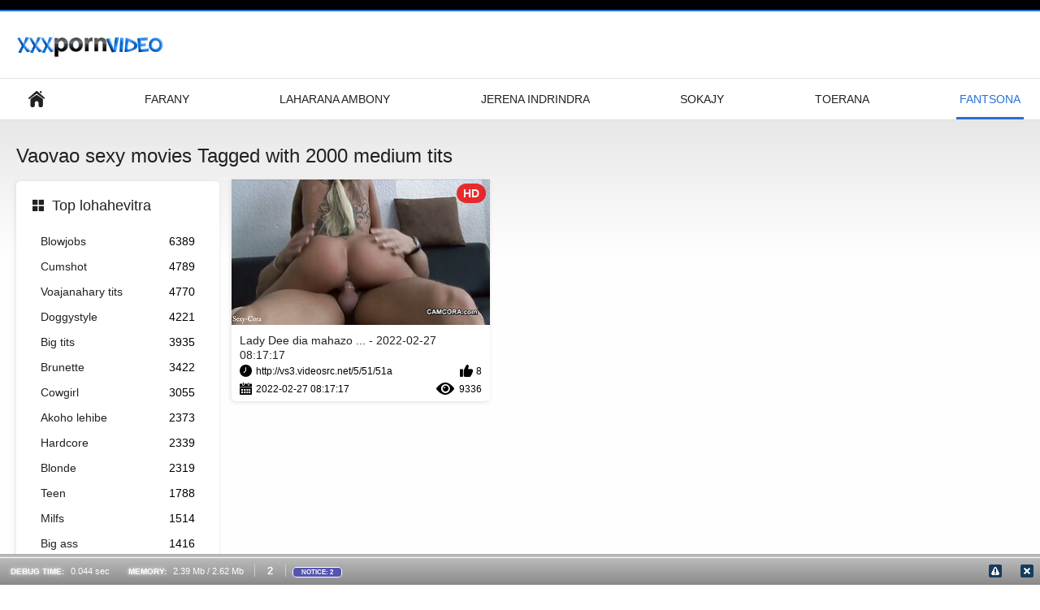

--- FILE ---
content_type: text/html; charset=UTF-8
request_url: https://mg.sikisme.sbs/tag/medium+tits/
body_size: 7585
content:
<!DOCTYPE html>
<html lang="mg"><head><style>.rating, .duration, .added, .views, .videos{color:#000 !important;}
.block-details .item span {color:#000 !important;}</style>
<title>Lahatsary Tagged with  medium tits </title>
<meta http-equiv="Content-Type" content="text/html; charset=utf-8">
<meta name="description" content="Jereo na download  medium tits lahatsary ao amin'ny Horonan-tsary vetaveta . Isika dia manana ny tsara indrindra sy ny farany mafana porn movies ny  "medium tits" , ">
<meta name="keywords" content="Best firaisana ara-nofo hardcore olon-dehibe lahatsary maimaim-poana ny olon-dehibe ">
<meta name="viewport" content="width=device-width, initial-scale=1">
<link rel="icon" href="/favicon.ico" type="image/x-icon">
<link rel="shortcut icon" href="/files/favicon.ico" type="image/x-icon">
<link href="/static/all-responsive-white.css?v=7.6" rel="stylesheet" type="text/css">
<base target="_blank">
<link href="https://mg.sikisme.sbs/tag/medium+tits/" rel="canonical">
<style>.item .img img:first-child {width: 100%;}</style></head>
<body class="no-touch">
<div class="top-links">

</div>
<div class="container">
<div class="header">
<div class="logo">
<a href="/"><img width="181" height="42" src="/files/logo.png" alt="Porn fuck "></a>
</div>


</div>
<nav>
<div class="navigation">
<button title="menu" class="button">
<span class="icon">
<span class="ico-bar"></span>
<span class="ico-bar"></span>
<span class="ico-bar"></span>
</span>
</button>
<ul class="primary">
<li >
<a href="/" id="item1">Lohany pejy </a>
</li>
<li>
<a href="/latest-updates.html" id="item2">Farany </a>
</li>
<li>
<a href="/top-rated.html" id="item3">Laharana Ambony </a>
</li>
<li>
<a href="/most-popular.html" id="item4">Jerena Indrindra </a>
</li>

<li >
<a href="/categories.html" id="item6">Sokajy </a>
</li>
<li>
<a href="/sites.html" id="item7">Toerana </a>
</li>


<li class="selected">
<a href="/tags.html" id="item10">Fantsona </a>
</li>

</ul>
<ul class="secondary">
</ul>
</div>
</nav>
<div class="content">
<div class="main-content">
<div class="sidebar">
<div class="headline">
<h2><a class="icon icon-categories" href="/categories.html">Top lohahevitra </a></h2>
</div>
<ul class="list">
<li>
<a href="/category/blowjobs/">Blowjobs<span class="rating">6389</span></a>
</li><li>
<a href="/category/cumshot/">Cumshot<span class="rating">4789</span></a>
</li><li>
<a href="/category/natural+tits/">Voajanahary tits<span class="rating">4770</span></a>
</li><li>
<a href="/category/doggystyle/">Doggystyle<span class="rating">4221</span></a>
</li><li>
<a href="/category/big+tits/">Big tits<span class="rating">3935</span></a>
</li><li>
<a href="/category/brunette/">Brunette<span class="rating">3422</span></a>
</li><li>
<a href="/category/cowgirl/">Cowgirl<span class="rating">3055</span></a>
</li><li>
<a href="/category/big+cock/">Akoho lehibe<span class="rating">2373</span></a>
</li><li>
<a href="/category/hardcore/">Hardcore<span class="rating">2339</span></a>
</li><li>
<a href="/category/blonde/">Blonde<span class="rating">2319</span></a>
</li><li>
<a href="/category/teen/">Teen<span class="rating">1788</span></a>
</li><li>
<a href="/category/milfs/">Milfs<span class="rating">1514</span></a>
</li><li>
<a href="/category/big+ass/">Big ass<span class="rating">1416</span></a>
</li><li>
<a href="/category/small+tits/">Kely tits<span class="rating">1391</span></a>
</li><li>
<a href="/category/shaved/">Voaharatra<span class="rating">1200</span></a>
</li><li>
<a href="/category/deep+throat/">Lalina ny tenda<span class="rating">1141</span></a>
</li><li>
<a href="/category/anal/">Amin&#039;ny lava-pitombenana<span class="rating">1109</span></a>
</li><li>
<a href="/category/hot+babes/">Mafana ny zaza menavava<span class="rating">1007</span></a>
</li><li>
<a href="/category/black+hair/">Volo mainty<span class="rating">864</span></a>
</li><li>
<a href="/category/medium+ass/">Mpanelanelana amin&#039;ny tontolo ass<span class="rating">848</span></a>
</li>
</ul>
<div class="headline">
<h2><a class="icon icon-world" href="/sites.html">Top site </a></h2>
</div>
<ul class="list">
<li>
<a href="https://ms.filmserotiek.com/">Erotik <span class="rating">0</span></a>
</li><li>
<a href="https://ms.erotischefilmpjes.net/">Video erotik <span class="rating">0</span></a>
</li><li>
<a href="https://ms.vieillecochonne.cyou/">Makcik lucah<span class="rating">0</span></a>
</li><li>
<a href="https://ms.usjikiyu.com/">Video sangap<span class="rating">0</span></a>
</li><li>
<a href="https://ms.pornoklipove.org/">Video lucah budak<span class="rating">0</span></a>
</li><li>
<a href="https://ms.gratisreifefrauen.com/">Matang seks <span class="rating">0</span></a>
</li><li>
<a href="https://su.videovecchietroie.com/">Bébas porno videos <span class="rating">0</span></a>
</li><li>
<a href="https://ms.matorke.sbs/">Video lucah<span class="rating">0</span></a>
</li><li>
<a href="https://mg.nederlandsesexfilm.net/">Sexy videos <span class="rating">0</span></a>
</li><li>
<a href="https://jv.pornofilmen.net/">Klip jinis<span class="rating">0</span></a>
</li><li>
<a href="https://mg.azerisikisme.cyou/">Horonan-tsary sexy<span class="rating">0</span></a>
</li><li>
<a href="https://mg.azeriporno.sbs/">Video firaisana ara-nofo<span class="rating">0</span></a>
</li><li>
<a href="https://jv.geiledamen.com/">Porno krasan<span class="rating">0</span></a>
</li><li>
<a href="https://ms.reifenackteweiber.com/">Lama lucah <span class="rating">0</span></a>
</li><li>
<a href="https://ms.suomipornoa.org/">Video lucah porn<span class="rating">0</span></a>
</li><li>
<a href="https://mg.gozelseks.top/">Reny pôrnô<span class="rating">0</span></a>
</li><li>
<a href="https://ms.suomivids.com/">Porn lucah<span class="rating">0</span></a>
</li><li>
<a href="https://jv.reifefraukostenlos.com/">Mamka basa <span class="rating">0</span></a>
</li><li>
<a href="https://mg.gratisseksfilm.com/">Porn horonantsary <span class="rating">0</span></a>
</li><li>
<a href="https://su.seksfilmgratis.com/">Seksi klip <span class="rating">0</span></a>
</li>
</ul>
<div class="headline">
<h2><a class="icon icon-model" href="/tags.html">Top Tags </a></h2>
</div>
<ul class="list">
<li><a href="/tag/brunette/" style="font-weight: bold; font-size: 14px;">brunette</a></li>
<li><a href="/tag/fingering/" style="font-weight: bold; font-size: 14px;">fingering</a></li>
<li><a href="/tag/hair+pussy/" style="font-weight: bold; font-size: 14px;">hair pussy</a></li>
<li><a href="/tag/latina/" style="font-weight: bold; font-size: 14px;">latina</a></li>
<li><a href="/tag/lesbians/" style="font-weight: bold; font-size: 14px;">lesbians</a></li>
<li><a href="/tag/medium+tits/" style="font-weight: bold; font-size: 14px;">medium tits</a></li>
<li><a href="/tag/natural+tits/" style="font-weight: bold; font-size: 14px;">natural tits</a></li>
<li><a href="/tag/rimjob/" style="font-weight: bold; font-size: 14px;">rimjob</a></li>

</ul>
</div>
<div class="main-container">
<div class="headline">
<h1> Vaovao sexy movies Tagged with 2000  medium tits  </h1>
</div>
<div class="box">
<div class="list-videos">
<div class="margin-fix" id="list_videos_latest_videos_list_items">
<div class="item">
<a href="https://mg.sikisme.sbs/link.php" title="Lady Dee dia mahazo ny roa ny lavaka fucked baolina lalina - 2022-02-27 08:17:17" data-rt="" class="thumb-link">
<div class="img">
<img class="thumb lazy-load" src="https://mg.sikisme.sbs/media/thumbs/1/v05641.jpg?1645949837" alt="Lady Dee dia mahazo ny roa ny lavaka fucked baolina lalina - 2022-02-27 08:17:17" data-cnt="10"  width="320" height="180" style="display: block;">
<span class="ico-fav-0 " title="Ampio mba Favorites " data-fav-video-id="40325" data-fav-type="0"></span>
<span class="ico-fav-1 " title="Fomba Fijery Aoriana " data-fav-video-id="40325" data-fav-type="1"></span>
<span class="is-hd">HD </span>
</div>
<strong class="title">
Lady Dee dia mahazo  ... - 2022-02-27 08:17:17
</strong>
<div class="wrap">
<div class="duration">http://vs3.videosrc.net/5/51/51a</div>
<div class="rating positive">
8
</div>
</div>
<div class="wrap">
<div class="added"><em>2022-02-27 08:17:17</em></div>
<div class="views">9336</div>
</div>
</a>
</div>
</div>
</div>




<style>
a.button {
    box-shadow: 0 1px 2px rgb(0 0 0 / 30%);
    text-align: center;
        font-size: 14px;
    display: inline-block;
    background: #5a637;
    margin: 11 2px 3px;
    border-radius: 14px;
    min-width: 10px;
    border: 1px solid #afb9c1; 
    padding: 10px;
    color: #fff;
    cursor: pointer;
    }
    a.button.current {
  
    background: #276fdb;
    text-align: center;
        font-size: 14px;
    display: inline-block;

    margin: 11 2px 3px;
    border-radius: 16px;
    min-width: 10px;
     box-shadow: 0 1px 2px rgb(0 0 0 / 30%); 
    padding: 10px;
    color: #fff;
    cursor: pointer;
        
    } 
    
    .paginator {    width: 100%;
    overflow: hidden;
    text-align: center;
    font-size: 0;
    padding: 10px 0 0 0;  }
    
    .paginator a {   color: #000;
    text-decoration: none;}
    .paginator a:hover {   color: #000; 
     background:#276fdb;
    }
   

		</style>		




</div>
</div>
</div>


<div class="box tags-cloud">

<a href="/tags.html" class="all">Mampiseho Rehetra Tags </a>
</div>
<p class="text">
Jereo sexy videos about  Blowjobs. Efa   Olon-dehibe sarimihetsika momba ny   eo amin'ny tranonkala . Afaka renirano sy misintona ireo premium porn sarimihetsika ho maimaim-poana. </p>
<p></p>
</div>


<div class="footer">
<div class="footer-wrap">

<div class="copyright">
<a href="/">Horonan-tsary vetaveta </a><br>
Zo rehetra voatokana. 
</div>
<div class="txt">
Horonan-tsary vetaveta no iray amin'ireo toerana tsara indrindra ho an'ny olon-dehibe ny fijerena sarimihetsika maimaim-poana xxx online lalan-tsarany. Ianao dia afaka hijery na download mafana porn HD manontolo toetra maimaim-Poana. Tsy misy fisoratana anarana na ny maha-mpikambana ilaina. 
</div>
</div>
<script defer src="/js/main.min.js?v=7.5"></script>
</body></html>
<!-- Begin Debug -->
<style>#dsf * {padding:0;margin:0;border:0 none;}
#dsf, #dsf div,#dsf span,#dsf a,#dsf strong,#dsf p, #dsf ul,#dsf li,#dsf h3,#dsf table,#dsf tr,#dsf th,#dsf td, #dsf pre, #sfd br{
    padding:0;margin:0;border:0 none;outline:0;white-space:normal;background-color:transparent;text-align:left;
    font-family:Tahoma,Arial,Verdana,sans-serif;font-size:11px;font-size-adjust:none;font-stretch:normal;
    font-style:normal;font-variant:normal;font-weight:normal;line-height:15px;vertical-align:inherit;
}
#dsf table{border-collapse:collapse;border-spacing:0;}
#dsf pre{white-space:pre-wrap;}
#dsf{opacity:0.99;}

#dsf #dsf_bar_main{position:fixed;left:0;z-index:99;width:100%;}
#dsf #dsf_bar{margin:0;padding:8px 3px;border:0;border-top:#fff 1px solid;color:#fff;font-size:11px;background-color:#888;background-image:-moz-linear-gradient(bottom,#888,#bbb);background-image:-webkit-gradient(linear,left bottom,left top,from(#888),to(#bbb));}
#dsf #dsf_errors{background-color:#eee;border:0;border-top:#aaa 1px solid;overflow:auto;}
#dsf #dsf_tabs{border-top:#aaa 5px solid;margin:0;padding:0;}
#dsf #dsf_tabs_bt{border-bottom:#aaa 4px solid;margin:0;padding:0;}
#dsf #dsf_line{box-shadow:0 4px 4px #888;height:3px;position:relative;top:-4px;background-color:#888;}
#dsf #dsf_line_bt{height:3px;position:relative;top:4px;background-color:#bbb;}
#dsf #dsf_profiler{color:#111;text-align:left;opacity:0.95;padding:0;overflow:auto;background-color:#656565;width:100%;height:100%;position:fixed;z-index:98;left:0;top:0;margin:auto auto;}

#dsf div.debug-bar-value{display:inline-block;padding:0 10px;color:#fff;}
#dsf div.debug-bar-value strong{padding-right:5px;font-weight:bold;font-size:10px;color:#fff;text-shadow:0 0 5px #fff;}
#dsf div.debug-bar-counter{display:inline-block;font-size:13px;padding:0 15px;color:#fff;text-shadow:0 0 1px #fff;border-left:1px solid #ccc;border-right:1px solid #ccc;}
#dsf div.debug-bar-buttons{float:right;}
#dsf div.debug-bar-button-close{display:inline-block;margin:0 5px 0 15px;}
#dsf div.debug-bar-button{display:inline-block;margin-right:5px;}
#dsf div.debug-bar-button a{text-decoration:none;font-weight:normal;color:#fff;font-size:0.9em;}
#dsf div.debug-bar-button span{position:relative;top:-4px;}
#dsf div.debug-bar-types{display:inline-block;}

#dsf span.debug-bar-type{margin-left:5px;padding:1px 10px;color:#fff;border:#fff 1px solid;font-size:8px;font-weight:bold;-moz-border-radius:4px;-webkit-border-radius:4px;border-radius:4px;}
#dsf span.debug-bar-type-notice{background-color:#5353AF;}
#dsf span.debug-bar-type-error{background-color:#FF0000;}
#dsf span.debug-bar-type-warning{background-color:#A73B3B;}
#dsf span.debug-bar-type-user{background-color:#D18906;}
#dsf span.debug-bar-type-strict{background-color:grey;}
#dsf span.debug-bar-type-deprecated{background-color:#000;}

#dsf #dsf_errors table{width:100%;border-spacing:0;font-family:Tahoma,Arial,Verdana,sans-serif;font-size:12px;}
#dsf #dsf_errors table tr{background-color:#eee;color:#000;}
#dsf #dsf_errors table td{font-size:12px;padding:5px;border:1px solid transparent;vertical-align:inherit;}
#dsf #dsf_errors table th{text-align:center;font-size:10px;font-weight:bold;padding:5px;width:120px;border:1px solid transparent;vertical-align:inherit;}
#dsf #dsf_errors table tr:hover{background-color:#A0BAD5;}
#dsf #dsf_errors table tr:hover td{color:#fff;}
#dsf #dsf_errors table tr:hover th{color:#fff;}
#dsf #dsf_errors table strong{font-size:12px;font-weight:bold;}
#dsf #dsf_errors table tr:hover strong{color:#fff;}
#dsf #dsf_errors table a{font-size:10px;color:#000;padding-right:5px;}
#dsf #dsf_errors table a:hover{color:#fff;}
#dsf #dsf_errors table tbody tr td.num{width:1%;border-bottom:#000 1px solid;background-color:#000;color:#999;font-size:10px;font-weight:bold;padding-left:10px;padding-right:10px;text-align:center;}

#dsf #dsf_backtrace{width:100%;height:100%;position:absolute;z-index:1000;left:0;top:0;margin:auto auto;padding:0;}
#dsf #dsf_backtrace div.debug-backtrace{padding:0;margin:0;overflow:auto;height:100%;background-color:#eee;border:#aaa 1px solid;font-size:14px;}
#dsf #dsf_backtrace div.debug-backtrace-top{background-color:#ddd;padding:10px;font-size:14px;}
#dsf #dsf_backtrace div.debug-backtrace-title{border-bottom:1px dotted #aaa;padding:10px;font-size:14px;font-weight:bold;color:#000;}
#dsf #dsf_backtrace div.debug-backtrace-close{float:right;}
#dsf #dsf_backtrace div.debug-backtrace-msg{padding:5px 15px;font-size:14px;}
#dsf #dsf_backtrace div.debug-backtrace-info{padding:10px;}
#dsf #dsf_backtrace div.debug-backtrace-info span{border-radius:5px;background-color:#eee;padding:3px 15px;font-size:12px;}
#dsf #dsf_backtrace div.debug-backtrace-content{padding:10px;}
#dsf #dsf_backtrace div.debug-backtrace-content pre{font-family:Tahoma,sans-serif;padding:0;margin:0;font-weight:normal;font-size:13px;color:#000;}

#dsf #dsf_pinfo{background-color:#eee;margin:10px 20px;padding:3px 10px 10px 10px;border-radius:6px;overflow:auto;}
#dsf #dsf_pinfo h3{font-family:Verdana,Arial,sans-serif;font-size:17px;padding:10px;margin:0 0 5px 0;border-bottom:#000 1px dotted;}
#dsf #dsf_pinfo span.alt{float:right;position:relative;right:10px;top:12px;font-size:13px;}
#dsf #dsf_menu{color:#fff;font-size:11px;font-family:Verdana,Arial,sans-serif;text-align:left;background-color:#000;padding:10px;overflow:auto;border-bottom:#fff 1px solid;-moz-box-shadow:0 4px 4px #888;-webkit-box-shadow:0 4px 4px #888;box-shadow:0 4px 4px #888;}
#dsf #dsf_menu ul{padding:0;margin:0;}
#dsf #dsf_menu li{margin:1px 2px;float:left;list-style:none;}
#dsf #dsf_menu li a{display: block;background-color:#C70D01;color:#fff;font-size:11px;font-family:Verdana,Arial,sans-serif;font-weight:bold;padding:5px 15px;text-decoration:none;border-radius:6px;text-align:center;}
#dsf #dsf_menu a:hover{background-color:orange;}
#dsf #dsf_menu a:active{background-color:red;}
#dsf #dsf_menu a.current{background-color:orange;}

#dsf table.debug-profiler{width:100%;}
#dsf table.debug-profiler td{font-family:monospace;padding:7px;font-size:12px;vertical-align:top;}
#dsf table.debug-profiler td span{font-family:monospace;font-size:12px;}
#dsf table.debug-profiler span.category{font-weight:bold;font-size:11px;background-color:#777;color:#fff;padding:3px 7px;border-radius:5px;}
#dsf table.debug-profiler thead td{background-color: #bbb;}
#dsf table.debug-profiler .left{text-align:left;}
#dsf table.debug-profiler .right{text-align:right;}
#dsf table.debug-profiler .center{text-align:center;}
#dsf table.debug-profiler tbody tr:hover{background-color:#A0BAD5 !important;}
#dsf table.debug-profiler tbody tr.category{background-color:#ddd;}
#dsf table.debug-profiler tbody td.num{width:1%;border-bottom:#000 1px solid;background-color:#000;color:#999;font-size:10px;font-weight:bold;padding-left:10px;padding-right:10px;text-align:center;}
#dsf table.debug-profiler tbody img.turn{position:relative;right:3px;}
#dsf table.debug-profiler tbody img.plus{display:none;}

#dsf div.dashboard{display:block;overflow:auto;}
#dsf div.dashboard-leftboard{display:inline-block;width:50%;float:left;}
#dsf div.dashboard-rightboard{display:inline-block;width:50%;float:right;}
#dsf div.dashboard-page{padding:10px;background-color:#ddd;border-radius:10px;margin:3px;}
#dsf div.dashboard-page h3{border-bottom:1px #bbb dotted;margin-bottom:5px;}
#dsf div.dashboard-alt{float:right;padding:5px 10px 0 0;}
#dsf table.dashboard-summary{width:100%;font-size:13px;font-family:Verdana sans-serif;}
#dsf table.dashboard-summary td{padding:3px;}
#dsf table.dashboard-main{width:100%;}
#dsf table.dashboard-main td{padding:4px;font-family:Verdana, sans-serif;font-size:13px;}
#dsf #dsf_errors tr.error{background-color:#eee;}
#dsf #dsf_errors tr.error th{color:#888;}
#dsf #dsf_errors tr.error td{color:#000;}
#dsf #dsf_errors tr.warning{background-color:#eee;}
#dsf #dsf_errors tr.warning th{color:#ff0000;}
#dsf #dsf_errors tr.warning td{color:#000;}
#dsf #dsf_errors tr.parsing_error{background-color:#ccc;}
#dsf #dsf_errors tr.parsing_error th{color:#888;}
#dsf #dsf_errors tr.parsing_error td{color:#000;}
#dsf #dsf_errors tr.notice{background-color:#eee;}
#dsf #dsf_errors tr.notice th{color:#0000ff;}
#dsf #dsf_errors tr.notice td{color:#000;}
#dsf #dsf_errors tr.strict{background-color:#ccc;}
#dsf #dsf_errors tr.strict th{color:#888;}
#dsf #dsf_errors tr.strict td{color:#000;}
#dsf #dsf_errors tr.core_error{background-color:#777;}
#dsf #dsf_errors tr.core_error th{color:#fff;}
#dsf #dsf_errors tr.core_error td{color:#fff;}
#dsf #dsf_errors tr.core_warning{background-color:#777;}
#dsf #dsf_errors tr.core_warning th{color:#fff;}
#dsf #dsf_errors tr.core_warning td{color:#fff;}
#dsf #dsf_errors tr.compile_error{background-color:#777;}
#dsf #dsf_errors tr.compile_error th{color:#fff;}
#dsf #dsf_errors tr.compile_error td{color:#fff;}
#dsf #dsf_errors tr.compile_warning{background-color:#777;}
#dsf #dsf_errors tr.compile_warning th{color:#fff;}
#dsf #dsf_errors tr.compile_warning td{color:#fff;}
#dsf #dsf_errors tr.user_error{background-color:#777;}
#dsf #dsf_errors tr.user_error th{color:#fff;}
#dsf #dsf_errors tr.user_error td{color:#fff;}
#dsf #dsf_errors tr.user_warning{background-color:#777;}
#dsf #dsf_errors tr.user_warning th{color:#ff7f50;}
#dsf #dsf_errors tr.user_warning td{color:#fff;}
#dsf #dsf_errors tr.user_notice{background-color:#777;}
#dsf #dsf_errors tr.user_notice th{color:#0000ff;}
#dsf #dsf_errors tr.user_notice td{color:#fff;}
#dsf #dsf_errors tr.user_deprecated{background-color:#777;}
#dsf #dsf_errors tr.user_deprecated th{color:#ccc;}
#dsf #dsf_errors tr.user_deprecated td{color:#fff;}
#dsf #dsf_errors tr.recoverable_error{background-color:#ccc;}
#dsf #dsf_errors tr.recoverable_error th{color:#000;}
#dsf #dsf_errors tr.recoverable_error td{color:#000;}
#dsf #dsf_errors tr.deprecated{background-color:#ccc;}
#dsf #dsf_errors tr.deprecated th{color:#ffff00;}
#dsf #dsf_errors tr.deprecated td{color:#000;}

#dsf #dsf_bar_main{bottom:0;}</style><div id="dsf">
<div id="dsf_backtrace" style="visibility:hidden;display:none;"></div><div id="dsf_profiler" style="visibility:hidden;display:none;">
    <div style="padding:0 0 40px 0;">
        <div id="dsf_menu"></div>
        <div id="dsf_pinfo"></div>
    </div>
</div><div id="dsf_bar_main">
<div id="dsf_tabs_bt"><div id="dsf_line_bt"></div></div>
<div id="dsf_errors" style="visibility:hidden;display:none;"><table><tr class="notice"><td class="num">1</td><th>NOTICE</th><td><strong>Undefined index: scheme</strong><br>.../projects/rokot/project/model/SecureLink.php (Line:101)</td></tr>
<tr class="notice"><td class="num">2</td><th>NOTICE</th><td><strong>Undefined index: host</strong><br>.../projects/rokot/project/model/SecureLink.php (Line:101)</td></tr>
</table></div>
    <div id="dsf_bar">
  <div class="debug-bar-buttons">
     <div class="debug-bar-button">
    <a href="javascript:dsdbg.errors()"><img alt="" width="16" height="16" src="[data-uri]"></a>
</div>
    <div class="debug-bar-button-close">
      <a href="javascript:dsdbg.close()"><img alt="" width="16" height="16" src="[data-uri]"></a>
    </div>
  </div>
  <div class="debug-bar-value"><strong>DEBUG TIME:</strong> 0.044 sec</div>
  <div class="debug-bar-value"><strong>MEMORY:</strong> 2.39 Mb / 2.62 Mb</div>
  <div class="debug-bar-counter">2</div>
  <div class="debug-bar-types">
    <span class="debug-bar-type debug-bar-type-notice">NOTICE: 2</span>   
  </div>
</div>
</div></div>
<script>var dsdbg = null;
var darkside = {};
darkside.debug = function () {
    this.name = 'darkside_debug';
    if (this.load('profiler') == 1) {
        this.profiler();
    }
    if (this.load('err') == 1) {
        this.errors();
    }
    this.tabs_init();
    this.benchmarks_init();
};
darkside.debug.prototype = {
    is_visible: function (el) {
        return (el.style.visibility == 'visible');
    },
    select: function (name) {
        return document.getElementById(name);
    },
    save: function (name, value) {
        sessionStorage.setItem(this.name + '_' + name, value);
    },
    load: function (name) {
        return sessionStorage.getItem(this.name + '_' + name);
    },
    show: function (el) {
        if (el) {
            el.style.visibility = 'visible';
            el.style.display = 'inline';
        }
    },
    hide: function (el) {
        if (el) {
            el.style.visibility = 'hidden';
            el.style.display = 'none';
        }
    },
    errors: function () {
        var e = this.select("dsf_errors");
        var p = this.select("dsf_profiler");
        if (this.is_visible(e)) {
            this.hide(e);
            this.save('err', 0);
        } else {
            this.show(e);
            this.hide(p);
            this.save('err', 1);
            this.save('profiler', 0);
        }
    },
    profiler: function () {
        var e = this.select("dsf_errors");
        var p = this.select("dsf_profiler");
        if (this.is_visible(p)) {
            this.hide(p);
            this.save('profiler', 0);
        } else {
            this.show(p);
            this.hide(e);
            this.save('err', 0);
            this.save('profiler', 1);
        }
    },
    close: function () {
        var p = this.select("dsf_profiler");
        var m = this.select("dsf");
        this.hide(p);
        this.hide(m);
        this.save('profiler', 0);
        this.save('err', 0);
    },
    tab: function (name) {
        var t = document.getElementById("dsf_menu").getElementsByTagName('a');
        var o = document.getElementsByClassName("dsf_tab");
        for (var i1 = 0; i1 < t.length; i1++) {
            t[i1].className = '';
        }
        for (var i2 = 0; i2 < o.length; i2++) {
            this.hide(o[i2]);
        }
        var e = this.select("dsf_tab_" + name);
        this.show(e);
        var m = this.select("dsf_menutab_" + name);
        if (m) {
            m.className = 'current';
        }
        this.save('tab', name);
    },
    backtrace: function (num) {
        var b = this.select("dsf_backtrace");
        this.show(b);
        var o = document.getElementById("dsf_backtrace").getElementsByTagName('div');
        for (var i = 0; i < o.length; i++) {
            if (o[i].id.indexOf('dsf_backtrace_') != -1) {
                this.hide(o[i]);
            }
        }
        var e = this.select("dsf_backtrace_" + num);
        this.show(e);
    },
    backtrace_close: function () {
        var o = document.getElementById("dsf_backtrace").getElementsByTagName('div');
        for (var i = 0; i < o.length; i++) {
            if (o[i].id.indexOf('dsf_backtrace_') != -1) {
                this.hide(o[i]);
            }
        }
        var b = this.select("dsf_backtrace");
        this.hide(b);
    },
    benchmarks_collapse: function(id) {
        var plus_button = document.getElementById("dbg_tab_benchmarks_" + id + "_plus");
        var minus_button = document.getElementById("dbg_tab_benchmarks_" + id + "_minus");

        plus_button.style.display = 'inline';
        minus_button.style.display = 'none';

        this.save('benchmarks_' + id, 0);

        var box = document.querySelectorAll("[data-parent='" + id + "']");
        for(var i = 0; i < box.length; i++) {
            box[i].style.display = 'none';
            var parent_id = box[i].querySelector('[data-benchmarks]');
            if (parent_id) {
                this.benchmarks_collapse(parent_id.getAttribute('data-benchmarks'));
            }
        }
    },
    benchmarks_expand: function (id) {
        var plus_button = document.getElementById("dbg_tab_benchmarks_" + id + "_plus");
        var minus_button = document.getElementById("dbg_tab_benchmarks_" + id + "_minus");

        plus_button.style.display = 'none';
        minus_button.style.display = 'inline';

        this.save('benchmarks_' + id, 1);

        var box = document.querySelectorAll("[data-parent='" + id + "']");
        for(var i = 0; i < box.length; i++) {
            box[i].style.display = '';
        }
    },
    benchmarks_init: function () {
        var category = document.querySelectorAll(".dbg-benchmarks-init");
        for (var i = 0; i < category.length; i++) {
            var name = category[i].getAttribute('data-benchmarks');
            var status = this.load('benchmarks_' + name);
            if (status == 0) {
                this.benchmarks_collapse(name);
            } else if(status == 1) {
                this.benchmarks_expand(name);
            } else {
                var type = category[i].getAttribute('data-benchmarks-type');
                if (type && type == 'minimized') {
                    this.benchmarks_collapse(name);
                } else {
                    this.benchmarks_expand(name);
                }
            }
        }

    },
    tabs_init: function() {
        var dbgc_tab = this.load('tab');
        if (dbgc_tab) {
            this.tab(dbgc_tab);
        } else {
            this.tab('dashboard');
        }
    }
};
window.addEventListener('load', function () {
    dsdbg = new darkside.debug();
}, false);
</script>
<!-- End Debug -->